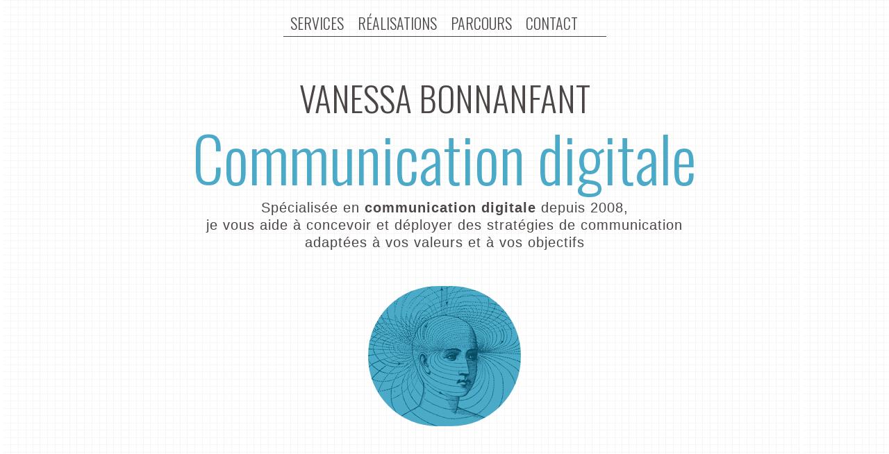

--- FILE ---
content_type: text/html; charset=UTF-8
request_url: http://mademoisellevans.fr/
body_size: 7461
content:
<!DOCTYPE html>
<!--[if IE 7]>
<html class="ie ie7" lang="fr-FR" xmlns:og="http://opengraphprotocol.org/schema/" xmlns:fb="http://www.facebook.com/2008/fbml" itemscope itemtype="http://schema.org/Article">
<![endif]-->
<!--[if IE 8]>
<html class="ie ie8" lang="fr-FR" xmlns:og="http://opengraphprotocol.org/schema/" xmlns:fb="http://www.facebook.com/2008/fbml" itemscope itemtype="http://schema.org/Article">
<![endif]-->
<!--[if !(IE 7) | !(IE 8)  ]><!-->
<html lang="fr-FR" xmlns:og="http://opengraphprotocol.org/schema/" xmlns:fb="http://www.facebook.com/2008/fbml" itemscope itemtype="http://schema.org/Article">
<!--<![endif]-->
<head>
	<meta charset="UTF-8">
	<meta name="viewport" content="width=device-width">
	<title>Vanessa Bonnanfant | Chef de projet Freelance</title>
	<meta content="Vanessa Bonnanfant, chef de projets web Freelance depuis 2008 " name="Description">



	<link rel="profile" href="http://gmpg.org/xfn/11">
	<link rel="pingback" href="http://mademoisellevans.fr/cv/xmlrpc.php">
<link href='http://fonts.googleapis.com/css?family=Oswald:400,300' rel='stylesheet' type='text/css'>
<link href='http://fonts.googleapis.com/css?family=Open+Sans' rel='stylesheet' type='text/css'>


	<link rel="alternate" type="application/rss+xml" title="Vanessa Bonnanfant &raquo; Flux" href="http://mademoisellevans.fr/feed/" />
<link rel="alternate" type="application/rss+xml" title="Vanessa Bonnanfant &raquo; Flux des commentaires" href="http://mademoisellevans.fr/comments/feed/" />
<link rel='stylesheet' id='wa_chpcs_style-css'  href='http://mademoisellevans.fr/cv/wp-content/plugins/carousel-horizontal-posts-content-slider/assets/css/custom-style.css?ver=3.9.40' type='text/css' media='all' />
<link rel='stylesheet' id='contact-form-7-css'  href='http://mademoisellevans.fr/cv/wp-content/plugins/contact-form-7/includes/css/styles.css?ver=3.8.1' type='text/css' media='all' />
<link rel='stylesheet' id='twentythirteen-fonts-css'  href='//fonts.googleapis.com/css?family=Source+Sans+Pro%3A300%2C400%2C700%2C300italic%2C400italic%2C700italic%7CBitter%3A400%2C700&#038;subset=latin%2Clatin-ext' type='text/css' media='all' />
<link rel='stylesheet' id='genericons-css'  href='http://mademoisellevans.fr/cv/wp-content/themes/twentythirteen/fonts/genericons.css?ver=2.09' type='text/css' media='all' />
<link rel='stylesheet' id='twentythirteen-style-css'  href='http://mademoisellevans.fr/cv/wp-content/themes/twentythirteen/style.css?ver=2013-07-18' type='text/css' media='all' />
<!--[if lt IE 9]>
<link rel='stylesheet' id='twentythirteen-ie-css'  href='http://mademoisellevans.fr/cv/wp-content/themes/twentythirteen/css/ie.css?ver=2013-07-18' type='text/css' media='all' />
<![endif]-->
<link rel='stylesheet' id='thickbox-css'  href='http://mademoisellevans.fr/cv/wp-content/plugins/auto-thickbox-plus/thickbox.min.css?ver=1.9' type='text/css' media='all' />
<script type='text/javascript' src='http://mademoisellevans.fr/cv/wp-includes/js/jquery/jquery.js?ver=1.11.0'></script>
<script type='text/javascript' src='http://mademoisellevans.fr/cv/wp-includes/js/jquery/jquery-migrate.min.js?ver=1.2.1'></script>
<script type='text/javascript' src='http://mademoisellevans.fr/cv/wp-content/plugins/carousel-horizontal-posts-content-slider/assets/js/caroufredsel/jquery.transit.min.js?ver=3.9.40'></script>
<script type='text/javascript' src='http://mademoisellevans.fr/cv/wp-content/plugins/carousel-horizontal-posts-content-slider/assets/js/caroufredsel/jquery.carouFredSel-6.2.1-packed.js?ver=3.9.40'></script>
<script type='text/javascript' src='http://mademoisellevans.fr/cv/wp-content/plugins/carousel-horizontal-posts-content-slider/assets/js/caroufredsel/jquery.touchSwipe.min.js?ver=3.9.40'></script>
<script type='text/javascript'>
/* <![CDATA[ */
var chpcsArgs = {"auto_scroll":"true","circular":"true","easing_effect":"linear","item_align":"center","direction":"left","touch_swipe":"false","item_width":"300","time_out":"3000","css_transition":"false","infinite":"true","fx":"scroll"};
/* ]]> */
</script>
<script type='text/javascript' src='http://mademoisellevans.fr/cv/wp-content/plugins/carousel-horizontal-posts-content-slider/assets/js/script.js?ver=3.9.40'></script>
<script type='text/javascript' src='http://mademoisellevans.fr/cv/wp-content/plugins/hms-testimonials/rotator.js?ver=3.9.40'></script>
<script type='text/javascript'>
/* <![CDATA[ */
var thickboxL10n = {"next":"Suivante >","prev":"< Pr\u00e9c\u00e9dente","image":"Image","of":"sur","close":"Fermer","noiframes":"Cette fonctionnalit\u00e9 requiert des iframes. Les iframes sont d\u00e9sactiv\u00e9es sur votre navigateur, ou alors il ne les accepte pas.","loadingAnimation":"http:\/\/localhost:8888\/skischool\/wp-content\/plugins\/auto-thickbox-plus\/images\/loadingAnimation.gif","closeImage":"http:\/\/localhost:8888\/skischool\/wp-content\/plugins\/auto-thickbox-plus\/images\/tb-close.png"};
/* ]]> */
</script>
<script type='text/javascript' src='http://mademoisellevans.fr/cv/wp-content/plugins/auto-thickbox-plus/thickbox.min.js?ver=1.9'></script>
<link rel="EditURI" type="application/rsd+xml" title="RSD" href="http://mademoisellevans.fr/cv/xmlrpc.php?rsd" />
<link rel="wlwmanifest" type="application/wlwmanifest+xml" href="http://mademoisellevans.fr/cv/wp-includes/wlwmanifest.xml" /> 
<meta name="generator" content="WordPress 3.9.40" />

<!-- Facebook Open Graph metatags added by WordPress plugin - Network Publisher. Get it at: http://wordpress.org/extend/plugins/network-publisher/ -->
<meta property="og:site_name" content="Vanessa Bonnanfant" />
<meta property="og:title" content="Vanessa Bonnanfant" />
<meta property="og:url" content="http://mademoisellevans.fr" />
<meta property="og:description" content="Chef de projet Freelance" />
<meta property="og:type" content="website" />
<meta property="og:locale" content="fr_fr" />
<!-- End Facebook Open Graph metatags-->

<!-- Google Plus metatags added by WordPress plugin - Network Publisher. Get it at: http://wordpress.org/extend/plugins/network-publisher/ -->
<meta itemprop="name"  content="Vanessa Bonnanfant" />
<meta itemprop="description" content="Chef de projet Freelance" />
<meta itemprop="type" content="Article" />
<!-- End Google Plus metatags-->
	<style type="text/css">.recentcomments a{display:inline !important;padding:0 !important;margin:0 !important;}</style>
	<style type="text/css" id="twentythirteen-header-css">
			.site-header {
			background: url(http://mademoisellevans.fr/cv/wp-content/themes/twentythirteen/images/headers/circle.png) no-repeat scroll top;
			background-size: 1600px auto;
		}
		</style>
	<!-- Auto ThickBox Plus by attosoft (http://attosoft.info/en/) -->
<script type="text/javascript">
/* <![CDATA[ */
jQuery(function($) {
	var links = $('a[href][href!=""]').filter(function() {
		// No ThickBox
		var nothickbox = ['nothickbox', 'no_thickbox'];
		for (var i = 0; i < nothickbox.length; i++)
			if ($(this).hasClass(nothickbox[i])) return false;
		// Links with target attribute
		if ($(this).is('[target][target!=""]')) return false;

		return true;
	});

	// Images
	var imageRegex = /\.(jpe?g|gif|png|bmp|webp)($|[?&#])/i;
	var images = links.filter(function() {
		return imageRegex.test($(this).attr('href'));
	});
	images.addClass('thickbox');

	// Others
	var others = links.filter(function() {
		return !imageRegex.test($(this).attr('href'));
	});
	others.filter('.thickbox').not('[href*="TB_iframe"]').not('[href*="#TB_inline"]').each(function() {
		var href = $(this).attr('href');
		if (href.indexOf('://') != -1 && href.indexOf(location.host) == -1) {
			// Add 'TB_iframe' to external URL
			var hashIndex = href.indexOf('#');
			var before = hashIndex == -1 ? href : href.substring(0, hashIndex);
			var after = hashIndex == -1 ? '' : href.substring(hashIndex);
			$(this).attr('href', before + (before.indexOf('?') == -1 ? '?' : '&') + 'TB_iframe' + after);
		}
	});
	others.filter('[href*="TB_iframe"]').add('[href*="#TB_inline"]').addClass('thickbox');

	// for WordPress 2.7.x (jQuery 1.2.6)
	if (!$.isFunction($().live))
		tb_init('a.thickbox');

	// Set a different gallery-id for each WordPress Gallery
	$('div.gallery').each(function() {
		if (this.id)
			$(this).find('a.thickbox').attr('rel', this.id);
	});
});

/* ]]> */
</script>
<style type='text/css'>
#TB_ImageClick a#TB_ImagePrev:hover { background-image: url(http://localhost:8888/skischool/wp-content/plugins/auto-thickbox-plus/images/tb-prev.png); }
#TB_ImageClick a#TB_ImageNext:hover { background-image: url(http://localhost:8888/skischool/wp-content/plugins/auto-thickbox-plus/images/tb-next.png); }
#TB_ImageClick a#TB_ImageFirst:hover { background-image: url(http://localhost:8888/skischool/wp-content/plugins/auto-thickbox-plus/images/tb-first.png); }
#TB_ImageClick a#TB_ImageLast:hover { background-image: url(http://localhost:8888/skischool/wp-content/plugins/auto-thickbox-plus/images/tb-last.png); }
#TB_ImageClick a#TB_ImageClose:hover, #TB_ImageClick a#TB_ImageClose2:hover { background-image: url(http://localhost:8888/skischool/wp-content/plugins/auto-thickbox-plus/images/tb-close.png); }
#TB_load { padding:15px; margin: 0; }
#TB_load img { vertical-align:middle; }
</style>

	<!--[if lt IE 9]>
	<script src="http://mademoisellevans.fr/cv/wp-content/themes/twentythirteen/js/html5.js"></script>

	<![endif]-->

 
<link href="http://mademoisellevans.fr/cv/wp-content/themes/twentythirteen/css/TimeCircles.css" rel="stylesheet">   

  <script type="text/javascript" src="http://mademoisellevans.fr/cv/wp-content/themes/twentythirteen/js/jquery-1.11.1.min.js" ></script> 
 <script type="text/javascript" src="http://mademoisellevans.fr/cv/wp-content/themes/twentythirteen/js/menu.js" ></script> 
 <script src="http://mademoisellevans.fr/cv/wp-content/themes/twentythirteen/js/jquery.js" type="text/javascript"></script><!-- Insertion de la bibliotheque jQuery -->


<script type="text/javascript" src="http://mademoisellevans.fr/cv/wp-content/themes/twentythirteen/js/TimeCircles.js"></script>

	<script type="text/javascript" src="http://mademoisellevans.fr/cv/wp-content/themes/twentythirteen/js/localscroll/jquery.localscroll.js"></script>
	<script type="text/javascript" src="http://mademoisellevans.fr/cv/wp-content/themes/twentythirteen/js/localscroll/jquery.scrollTo.js"></script>
    
	<script type="text/javascript" src="http://mademoisellevans.fr/cv/wp-content/themes/twentythirteen/js/lancement.js"></script>

 

<script>


$(document).ready(function() {
 
$(".nav ul li a").click(function () {

$('.active').removeClass('active');
      $(this).addClass('active');

});

 
});



</script



 <script type="text/javascript" src="http://mademoisellevans.fr/cv/wp-content/themes/twentythirteen/scrollReveal.min.js></script> 


    <script>

      window.sr = new scrollReveal();

    </script>



</head>

<body class="home blog">


<div class="nav" data-sr="wait 1s then enter top">
    <ul>

        <li><a href="#menu2">SERVICES</a></li>
        <li><a href="#menu4">RÉALISATIONS</a></li>
        <li><a href="#menu1">PARCOURS</a></li>
        <li><a href="#menu3">CONTACT</a></li>

       

    </ul>
</div>	  


		<div class="header">
		
	
		
<h2  data-sr="enter top">VANESSA BONNANFANT</h2>
 <h1  data-sr="enter top">Communication digitale</h1>
<h3  data-sr="enter right">Spécialisée en <strong>communication digitale</strong> depuis 2008,<br/> je vous aide à concevoir et déployer des stratégies de communication <br/> adaptées à vos valeurs et à vos objectifs<br/>
</h3>
<div data-sr="enter bottom">
<img src="http://mademoisellevans.fr/cv/wp-content/themes/twentythirteen/images/toutsens.png" width="220" style="border-radius:100px;" alt="Vanessa Bonnanfant" />
</div>



</div>
<!-- #masthead -->

		<div class="main">








<div id="menu4" >


<h2 data-sr="" style="font-size:70px;">RÉALISATIONS</h2>

	<style>

	.chpcs_foo_content .chpcs_img {
    display: block;
    margin: 0;
    max-height: 210px;
    overflow: hidden;
}
	.chpcs_foo_content img {

		max-width: 300;
	}

			.chpcs_image_carousel .chpcs_prev, .chpcs_image_carousel .chpcs_next{

			background: rgba(168, 32, 32, 0);

			color: rgb(0, 0, 0);

			font-size: 60px;

			line-height: 67px;

			width: 70px;

			height: 70px;

			margin-top: -60px;

		}

		.chpcs_image_carousel.chpcs_prev:hover, .chpcs_image_carousel .chpcs_next:hover {

			color: rgb(170, 170, 170);

		}

		#wa_chpcs_pager a {

			background: rgb(170, 170, 170);

		}

	</style>

	<div class="chpcs_image_carousel"><div id="wa_chpc_slider" style="height:250px; overflow: hidden;"><div class="chpcs_foo_content" style="width:300px; height:250px;"><span class="chpcs_img"><a href="http://mademoisellevans.fr/ducaroy-grange/"><img src='http://mademoisellevans.fr/cv/wp-content/uploads/2022/10/Capture-d’écran-2022-10-18-à-10.04.42-300x224.png'/></a></span><br/><span class="chpcs_title"><a  style=" text-decoration:none;" href="http://mademoisellevans.fr/ducaroy-grange/">Ducaroy-grange</a></span><br/></div><div class="chpcs_foo_content" style="width:300px; height:250px;"><span class="chpcs_img"><a href="http://mademoisellevans.fr/softy-soft/"><img src='http://mademoisellevans.fr/cv/wp-content/uploads/2022/10/entretien-urbain-300x260.png'/></a></span><br/><span class="chpcs_title"><a  style=" text-decoration:none;" href="http://mademoisellevans.fr/softy-soft/">Softy Soft</a></span><br/></div><div class="chpcs_foo_content" style="width:300px; height:250px;"><span class="chpcs_img"><a href="http://mademoisellevans.fr/chef-de-projet-renover-et-densifier-programme-profeel/"><img src='http://mademoisellevans.fr/cv/wp-content/uploads/2022/10/Capture-d’écran-2022-10-18-à-09.33.41-229x300.png'/></a></span><br/><span class="chpcs_title"><a  style=" text-decoration:none;" href="http://mademoisellevans.fr/chef-de-projet-renover-et-densifier-programme-profeel/">Chef de projet "Rénover et Densifier" - programme Profeel</a></span><br/></div><div class="chpcs_foo_content" style="width:300px; height:250px;"><span class="chpcs_img"><a href="http://mademoisellevans.fr/le-moutard/"><img src='http://mademoisellevans.fr/cv/wp-content/uploads/2018/09/vignette-moutard.jpg'/></a></span><br/><span class="chpcs_title"><a  style=" text-decoration:none;" href="http://mademoisellevans.fr/le-moutard/">Le Moutard</a></span><br/></div><div class="chpcs_foo_content" style="width:300px; height:250px;"><span class="chpcs_img"><a href="http://mademoisellevans.fr/le-passe-jardins-2/"><img src='http://mademoisellevans.fr/cv/wp-content/uploads/2016/12/thumb-lpj.jpg'/></a></span><br/><span class="chpcs_title"><a  style=" text-decoration:none;" href="http://mademoisellevans.fr/le-passe-jardins-2/">Le Passe jardins</a></span><br/></div><div class="chpcs_foo_content" style="width:300px; height:250px;"><span class="chpcs_img"><a href="http://mademoisellevans.fr/bernard-dufour-artisan/"><img src='http://mademoisellevans.fr/cv/wp-content/uploads/2016/12/vignette-bdoufour1.jpg'/></a></span><br/><span class="chpcs_title"><a  style=" text-decoration:none;" href="http://mademoisellevans.fr/bernard-dufour-artisan/">Bernard Dufour - Artisan</a></span><br/></div><div class="chpcs_foo_content" style="width:300px; height:250px;"><span class="chpcs_img"><a href="http://mademoisellevans.fr/lyon-city-card/"><img src='http://mademoisellevans.fr/cv/wp-content/uploads/2016/09/tlcc.gif'/></a></span><br/><span class="chpcs_title"><a  style=" text-decoration:none;" href="http://mademoisellevans.fr/lyon-city-card/">Lyon City Card</a></span><br/></div><div class="chpcs_foo_content" style="width:300px; height:250px;"><span class="chpcs_img"><a href="http://mademoisellevans.fr/mon-week-end-a-lyon/"><img src='http://mademoisellevans.fr/cv/wp-content/uploads/2016/09/mwal.gif'/></a></span><br/><span class="chpcs_title"><a  style=" text-decoration:none;" href="http://mademoisellevans.fr/mon-week-end-a-lyon/">Mon week-end à Lyon</a></span><br/></div><div class="chpcs_foo_content" style="width:300px; height:250px;"><span class="chpcs_img"><a href="http://mademoisellevans.fr/la-dime/"><img src='http://mademoisellevans.fr/cv/wp-content/uploads/2016/09/tdime.jpg'/></a></span><br/><span class="chpcs_title"><a  style=" text-decoration:none;" href="http://mademoisellevans.fr/la-dime/">La Dime</a></span><br/></div><div class="chpcs_foo_content" style="width:300px; height:250px;"><span class="chpcs_img"><a href="http://mademoisellevans.fr/cf-creation/"><img src='http://mademoisellevans.fr/cv/wp-content/uploads/2016/09/t-cf.jpg'/></a></span><br/><span class="chpcs_title"><a  style=" text-decoration:none;" href="http://mademoisellevans.fr/cf-creation/">CF Création </a></span><br/></div><div class="chpcs_foo_content" style="width:300px; height:250px;"><span class="chpcs_img"><a href="http://mademoisellevans.fr/galerie-latelier/"><img src='http://mademoisellevans.fr/cv/wp-content/uploads/2016/09/t-atelier-290x2181.jpg'/></a></span><br/><span class="chpcs_title"><a  style=" text-decoration:none;" href="http://mademoisellevans.fr/galerie-latelier/">Galerie l'Atelier</a></span><br/></div><div class="chpcs_foo_content" style="width:300px; height:250px;"><span class="chpcs_img"><a href="http://mademoisellevans.fr/girlschool/"><img src='http://mademoisellevans.fr/cv/wp-content/uploads/2016/09/t-girlschools-290x218.jpg'/></a></span><br/><span class="chpcs_title"><a  style=" text-decoration:none;" href="http://mademoisellevans.fr/girlschool/">Girlschool</a></span><br/></div><div class="chpcs_foo_content" style="width:300px; height:250px;"><span class="chpcs_img"><a href="http://mademoisellevans.fr/opale/"><img src='http://mademoisellevans.fr/cv/wp-content/uploads/2016/09/t-opale.jpg'/></a></span><br/><span class="chpcs_title"><a  style=" text-decoration:none;" href="http://mademoisellevans.fr/opale/">Opale</a></span><br/></div><div class="chpcs_foo_content" style="width:300px; height:250px;"><span class="chpcs_img"><a href="http://mademoisellevans.fr/snep-93/"><img src='http://mademoisellevans.fr/cv/wp-content/uploads/2016/09/t-snep-290x218.jpg'/></a></span><br/><span class="chpcs_title"><a  style=" text-decoration:none;" href="http://mademoisellevans.fr/snep-93/">SNEP 93</a></span><br/></div><div class="chpcs_foo_content" style="width:300px; height:250px;"><span class="chpcs_img"><a href="http://mademoisellevans.fr/eps-societe/"><img src='http://mademoisellevans.fr/cv/wp-content/uploads/2016/09/t-eps-290x218.jpg'/></a></span><br/><span class="chpcs_title"><a  style=" text-decoration:none;" href="http://mademoisellevans.fr/eps-societe/">EPS & Société</a></span><br/></div><div class="chpcs_foo_content" style="width:300px; height:250px;"><span class="chpcs_img"><a href="http://mademoisellevans.fr/abeille-ambulance/"><img src='http://mademoisellevans.fr/cv/wp-content/uploads/2016/09/t-abeilles-290x218.jpg'/></a></span><br/><span class="chpcs_title"><a  style=" text-decoration:none;" href="http://mademoisellevans.fr/abeille-ambulance/">ABEILLE AMBULANCE</a></span><br/></div><div class="chpcs_foo_content" style="width:300px; height:250px;"><span class="chpcs_img"><a href="http://mademoisellevans.fr/ecole-de-gastronomie-ferriere/"><img src='http://mademoisellevans.fr/cv/wp-content/uploads/2016/09/t-ferrieres.jpg'/></a></span><br/><span class="chpcs_title"><a  style=" text-decoration:none;" href="http://mademoisellevans.fr/ecole-de-gastronomie-ferriere/">École de gastronomie Ferrière</a></span><br/></div><div class="chpcs_foo_content" style="width:300px; height:250px;"><span class="chpcs_img"><a href="http://mademoisellevans.fr/lappart/"><img src='http://mademoisellevans.fr/cv/wp-content/uploads/2016/09/frangines.jpg'/></a></span><br/><span class="chpcs_title"><a  style=" text-decoration:none;" href="http://mademoisellevans.fr/lappart/">L'appart</a></span><br/></div><div class="chpcs_foo_content" style="width:300px; height:250px;"><span class="chpcs_img"><a href="http://mademoisellevans.fr/cdc-paris-reseau/"><img src='http://mademoisellevans.fr/cv/wp-content/uploads/2016/09/cdc.jpg'/></a></span><br/><span class="chpcs_title"><a  style=" text-decoration:none;" href="http://mademoisellevans.fr/cdc-paris-reseau/">CDC Paris réseau</a></span><br/></div><div class="chpcs_foo_content" style="width:300px; height:250px;"><span class="chpcs_img"><a href="http://mademoisellevans.fr/fcpe-groupe-scolaire-villeurbannais-e-herriot/"><img src='http://mademoisellevans.fr/cv/wp-content/uploads/2016/09/fcpe-290x300.png'/></a></span><br/><span class="chpcs_title"><a  style=" text-decoration:none;" href="http://mademoisellevans.fr/fcpe-groupe-scolaire-villeurbannais-e-herriot/">FCPE groupe scolaire villeurbannais E. Herriot.</a></span><br/></div><div class="chpcs_foo_content" style="width:300px; height:250px;"><span class="chpcs_img"><a href="http://mademoisellevans.fr/identite-graphique-break-bus/"><img src='http://mademoisellevans.fr/cv/wp-content/uploads/2016/09/bb-logo-300x209.jpg'/></a></span><br/><span class="chpcs_title"><a  style=" text-decoration:none;" href="http://mademoisellevans.fr/identite-graphique-break-bus/">Identité graphique - Break Bus</a></span><br/></div><div class="chpcs_foo_content" style="width:300px; height:250px;"><span class="chpcs_img"><a href="http://mademoisellevans.fr/chef-factory/"><img src='http://mademoisellevans.fr/cv/wp-content/uploads/2016/09/t-chef.gif'/></a></span><br/><span class="chpcs_title"><a  style=" text-decoration:none;" href="http://mademoisellevans.fr/chef-factory/">Chef Factory</a></span><br/></div><div class="chpcs_foo_content" style="width:300px; height:250px;"><span class="chpcs_img"><a href="http://mademoisellevans.fr/sitra-systeme-infos-touristiques/"><img src='http://mademoisellevans.fr/cv/wp-content/uploads/2016/09/t-sitra.gif'/></a></span><br/><span class="chpcs_title"><a  style=" text-decoration:none;" href="http://mademoisellevans.fr/sitra-systeme-infos-touristiques/">Sitra -Système infos touristiques</a></span><br/></div><div class="chpcs_foo_content" style="width:300px; height:250px;"><span class="chpcs_img"><a href="http://mademoisellevans.fr/havas-digital-microsoft/"><img src='http://mademoisellevans.fr/cv/wp-content/uploads/2016/09/msn5.gif'/></a></span><br/><span class="chpcs_title"><a  style=" text-decoration:none;" href="http://mademoisellevans.fr/havas-digital-microsoft/">Havas Digital & Microsoft</a></span><br/></div><div class="chpcs_foo_content" style="width:300px; height:250px;"><span class="chpcs_img"><a href="http://mademoisellevans.fr/espace-client-virgin-mobile/"><img src='http://mademoisellevans.fr/cv/wp-content/uploads/2016/09/t-very.jpg'/></a></span><br/><span class="chpcs_title"><a  style=" text-decoration:none;" href="http://mademoisellevans.fr/espace-client-virgin-mobile/">Espace client Virgin mobile</a></span><br/></div></div><div class="chpcs_clearfix"></div><a class="chpcs_prev" id="wa_chpc_slider_prev" href="#"><span>‹</span></a><a class="chpcs_next" id="wa_chpc_slider_next" href="#"><span>›</span></a></div>
<div class="nav-links"><div class="nav-next"><a href="http://mademoisellevans.fr/realisations/non-classe/">Toutes les réalisations<span class="meta-nav">&rarr;</span></a></div></div>

</div>



<div id="menu2"> 
<div class="contenus">

<h2 data-sr="">SERVICES</h2>

<div class="temoinsss" style="padding:0 36px; height:400px;">

<div class="temoins" data-sr="enter right and move 350px">
  <img src="http://mademoisellevans.fr/cv/wp-content/themes/twentythirteen/images/conseil.png">
  <div class="type">ANALYSE ET CONSEIL</div>
  <ul>
    <li>Identifier les besoins</li>
    <li>Définir les objectifs</li>
<li>Définir le message</li>
    <li>Positionner l'organisation</li>  
    <li>Choisir des solutions efficientes (contraintes temps/ budgets / ressources humaines)</li>      
  </ul>
</div> <!-- temoins -->

<div class="temoins" data-sr="enter left and move 350px">
  <img src="http://mademoisellevans.fr/cv/wp-content/themes/twentythirteen/images/fonctions.png">
  <div class="type">STRAT' DE COM'</div>
  <ul>
	
<li>Réaliser un plan de communication</li>
    <li>Déterminer les supports et canaux de communication pertinents</li>
   <li>Planifier la production et la publication</li>
<li>Définir les indicateurs de réussite et mesurer les impacts de chaque canal</li>
  
  </ul>
</div> <!-- temoins -->

<div class="temoins" data-sr="enter left and move 350px">
  <img src="http://mademoisellevans.fr/cv/wp-content/themes/twentythirteen/images/equipe.png">
  <div class="type">GESTION D'ÉQUIPES</div>
  <ul>
<li>Identifier les compétences nécessaires et définir les rôles</li>
    <li>Construire l'identité de l'équipe et le climat de travail</li>
    <li>Communiquer dans et hors du groupe</li>
    <li>Planifier, suivre et prioriser les taches</li>
  
  </ul>
</div> <!-- temoins -->

<div class="temoins" data-sr="enter bottom">
  <img src="http://mademoisellevans.fr/cv/wp-content/themes/twentythirteen/images/dev.png">
  <div class="type">TECHNIQUE</div>
  <ul>
<li>Intgération html, css, javascript</li>
<li>Intégration newsletters</li>
<li>Responsive design</li>
<li>Suite Adobe - Photoshop, InDesign</li>
<li>CMS Open source</li>
<li>PHP, MySQL</li>
  </ul>
</div> <!-- temoins -->




</div><!-- temoinsss -->




</div><!-- contenus -->

</div><!-- menu2 -->


<div id="menu1">

<div class="contenus">
  <h2 data-sr="enter top">PARCOURS</h2>
<h4>Au sein de grands groupes et de grandes agences</h4>
<div class="bloc">

<div class="logo-agence" data-sr="enter left"><img src="http://mademoisellevans.fr/cv/wp-content/themes/twentythirteen/images/microsoft.png" alt="microsoft" /></div>

<div class="agence" data-sr="enter right">

<div class="nom">Microsoft</div>
<div class="poste">Chef de projet </div>
<div class="date">juin-septembre 2014, décembre 2014 et été 2015</div>

</div><!-- agence -->

<div class="detail" data-sr="enter right">

<ul>
<li>Chargée du studio de production Microsoft online (MSN, Outlook, Skype ...)</li>
<li>Organisation et suivi des productions</li>
<li>Déploiement de sites "Opérations spéciales"</li>
<li>Interface entre annonceurs, équipes de production interne et prestataires.</li>
</ul>

</div><!-- detail -->
</div><!-- bloc -->

<hr />

<div class="bloc">

<div class="logo-agence" data-sr="enter left"><img src="http://mademoisellevans.fr/cv/wp-content/themes/twentythirteen/images/australie.png" alt="Australie" /></div>

<div class="agence" data-sr="enter right">

<div class="nom">Australie</div>
<div class="poste">Chef de projet technique</div>
<div class="date">mars - juin 2012</div>

</div><!-- agence -->

<div class="detail" data-sr="enter right"> 

<ul>
<li><b>Budget Virgin Mobile</b></li>
<li>Rédaction du cahier des spécifications techniques de espace privé "abonnés" </li>
<li>Wireframe</li>
<li> Campagne newsletters</li>
<li>Relation client</li>
<li>Organisation et suivi des productions (Briefs, CR, rétroplanning ...)</li>
</ul>

</div><!-- detail -->

</div><!-- bloc -->

<hr />
<div class="bloc">

<div class="logo-agence" data-sr="enter left"><img src="http://mademoisellevans.fr/cv/wp-content/themes/twentythirteen/images/crossknowledge.png" alt="Crossknowledge" /></div>

<div class="agence" data-sr="enter right">

<div class="nom">Crossknowledge</div>
<div class="poste">Chef de projet </div>

<div class="date">octobre 2011 - janvier 2012</div>

</div><!-- agence -->

<div class="detail" data-sr="enter right">

<ul>
<li>Au sein du département solutions pédagogiques, en charge du pilotage du <br/>chantier multimédia de conversion au format mobile de 6500 contenus e-learning en 16 langues.</li>
</ul>

</div><!-- detail -->


</div><!-- bloc -->
<hr />

<div class="bloc">

<div class="logo-agence" data-sr="enter left"><img src="http://mademoisellevans.fr/cv/wp-content/themes/twentythirteen/images/havas.png" alt="Crossknowledge" /></div>

<div class="agence" data-sr="enter right">

<div class="nom">Havas Digital Factory</div>
<div class="poste">Webmaster Intégrateur </div>

<div class="date">mars - septembre 2011</div>

</div><!-- agence -->

<div class="detail" data-sr="enter right">

<ul>
<li><b>Budgets Sodexo et Csa</b></li>
<li> Intégrations des contenus dans CMS Open source (EzPublish) et propriétaire</a>
<li>Traitements des images Photoshop</li>
<li>Choix visuels et gestions achat d'art</li>
<li>Création de diaporama flash et Xml</li>
<li>Recettage des back Office et "consignes" d'amélioration.</li>
</ul>

</div><!-- detail -->


</div><!-- bloc -->


<hr style="height:0;"/>


 </div><!-- contenus -->

</div><!-- menu1 -->







<div id="menu3"> <div class="contenus">

<h2> CONTACTS</h2>
<div style="margin:0 auto; width:160px;"><a href="https://plus.google.com/+MlleVans" target="_blank"><img width="50" src="http://mademoisellevans.fr/cv/wp-content/themes/twentythirteen/images/gplus.png"><a href="https://fr.linkedin.com/in/vanessa-bonnanfant-3a36891a" target="_blank"><img width="50" src="http://mademoisellevans.fr/cv/wp-content/themes/twentythirteen/images/linkedin.png"></a></div>
<div class="mail" style="font-family: 'Oswald',sans-serif; font-weight: 100; color: rgb(0, 102, 113); font-size: 27px; text-align:center;">hello@mademoisellevans.fr</div>

<h4 style="font-size: 25px; margin: 0px;">Tél : 06 59 90 35 15  <br></h4>





<div class="bloc"><div class="wpcf7" id="wpcf7-f325-o1">
<div class="screen-reader-response"></div>
<form action="/#wpcf7-f325-o1" method="post" class="wpcf7-form" novalidate="novalidate">
<div style="display: none;">
<input type="hidden" name="_wpcf7" value="325" />
<input type="hidden" name="_wpcf7_version" value="3.8.1" />
<input type="hidden" name="_wpcf7_locale" value="fr_FR" />
<input type="hidden" name="_wpcf7_unit_tag" value="wpcf7-f325-o1" />
<input type="hidden" name="_wpnonce" value="9b2f019b07" />
</div>
<p>Votre nom (obligatoire)<br />
    <span class="wpcf7-form-control-wrap your-name"><input type="text" name="your-name" value="" size="40" class="wpcf7-form-control wpcf7-text wpcf7-validates-as-required" aria-required="true" aria-invalid="false" /></span> </p>
<p>Votre email (obligatoire)<br />
    <span class="wpcf7-form-control-wrap your-email"><input type="email" name="your-email" value="" size="40" class="wpcf7-form-control wpcf7-text wpcf7-email wpcf7-validates-as-required wpcf7-validates-as-email" aria-required="true" aria-invalid="false" /></span> </p>
<p>Sujet<br />
    <span class="wpcf7-form-control-wrap your-subject"><input type="text" name="your-subject" value="" size="40" class="wpcf7-form-control wpcf7-text" aria-invalid="false" /></span> </p>
<p>Votre message<br />
    <span class="wpcf7-form-control-wrap your-message"><textarea name="your-message" cols="40" rows="10" class="wpcf7-form-control wpcf7-textarea" aria-invalid="false"></textarea></span> </p>
<p><input type="hidden" name="_wpcf7_captcha_challenge_captcha-891" value="1417737081" /><img class="wpcf7-form-control wpcf7-captchac wpcf7-captcha-captcha-891" width="72" height="24" alt="captcha" src="http://mademoisellevans.fr/cv/wp-content/uploads/wpcf7_captcha/1417737081.png" /><br />
<span class="wpcf7-form-control-wrap captcha-891"><input type="text" name="captcha-891" value="" size="40" class="wpcf7-form-control wpcf7-captchar" aria-invalid="false" /></span></p>
<p><input type="submit" value="Envoyer" class="wpcf7-form-control wpcf7-submit" /></p>
<div class="wpcf7-response-output wpcf7-display-none"></div></form></div></div>
</div>



</div>
  
 

</div>
</div>







    <script src='http://mademoisellevans.fr/cv/wp-content/themes/twentythirteen/js/scrollReveal.min.js'></script>
<script>


window.sr= new scrollReveal({
reset: true, // faire disparaitre l'élément en dehors du scroll. Par défaut false
});
</script>



<script>
$(window).resize(function(){
    			$(".example").TimeCircles().rebuild();
			});
			$(".example").TimeCircles({
				"animation": "smooth",
				"bg_width": 0.5,
				"fg_width": 0.023333333333333334,
				"circle_bg_color": "#60686F",
					"time": {
						"Days": {
							"text": "Days",
							"color": "#FFCC66",
							"show": true
						},
        				"Hours": {
							"text": "Hours",
							"color": "#99CCFF",
							"show": true
						},
						"Minutes": {
							"text": "Minutes",
							"color": "#BBFFBB",
							"show": true
						},
						"Seconds": {
							"text": "Seconds",
							"color": "#FF9999",
							 "show": true
						}
					}
			});
</script>


 


--- FILE ---
content_type: text/css
request_url: http://mademoisellevans.fr/cv/wp-content/themes/twentythirteen/style.css?ver=2013-07-18
body_size: 3791
content:
/*
Theme Name: Twenty Thirteen
Theme URI: http://wordpress.org/themes/twentythirteen
Author: the WordPress team
Author URI: http://wordpress.org/
Description: The 2013 theme for WordPress takes us back to the blog, featuring a full range of post formats, each displayed beautifully in their own unique way. Design details abound, starting with a vibrant color scheme and matching header images, beautiful typography and icons, and a flexible layout that looks great on any device, big or small.
Version: 1.2
License: GNU General Public License v2 or later
License URI: http://www.gnu.org/licenses/gpl-2.0.html
Tags: black, brown, orange, tan, white, yellow, light, one-column, two-columns, right-sidebar, fluid-layout, responsive-layout, custom-header, custom-menu, editor-style, featured-images, microformats, post-formats, rtl-language-support, sticky-post, translation-ready
Text Domain: twentythirteen

This theme, like WordPress, is licensed under the GPL.
Use it to make something cool, have fun, and share what you've learned with others.
*/


/**
 * Table of Contents:
 *
 * 1.0 - Reset
 * 2.0 - Repeatable Patterns
 * 3.0 - Basic Structure
 * 4.0 - Header
 *   4.1 - Site Header
 *   4.2 - Navigation
 * 5.0 - Content
 *   5.1 - Entry Header
 *   5.2 - Entry Meta
 *   5.3 - Entry Content
 *   5.4 - Galleries
 *   5.5 - Post Formats
 *   5.6 - Attachments
 *   5.7 - Post/Paging Navigation
 *   5.8 - Author Bio
 *   5.9 - Archives
 *   5.10 - Search Results/No posts
 *   5.11 - 404
 *   5.12 - Comments
 *   5.13 - Multisite
 * 6.0 - Sidebar
 *   6.1 - Widgets
 * 7.0 - Footer
 * 8.0 - Media Queries
 * 9.0 - Print
 * ----------------------------------------------------------------------------
 */


/**
 * 1.0 Reset
 *
 * Modified from Normalize.css to provide cross-browser consistency and a smart
 * default styling of HTML elements.
 *
 * @see http://git.io/normalize
 * ----------------------------------------------------------------------------
 */

* {
	-webkit-box-sizing: border-box;
	-moz-box-sizing:    border-box;
	box-sizing:         border-box;
}




body{
 font-family: "Droid sans",serif;
font-size:13px;
color:#4b4645;

}

html, body{
  height: 100%;
    margin: 0;
    padding: 0;
    width: 100%;	
}

.category-non-classe .description{
position:relative;
}

.category-non-classe .description h1{
display:none;
}





html{
background:transparent url("images/bg.png") repeat scroll 0 0;
}




#menu1 h2, #menu2 h2, #menu3 h2,#menu5 h2{
color: #4abdc8;
    font-size: 85px;

}







div.wpcf7-validation-errors {
background-color: #ED1E79;

    border-radius: 40px;
    color: #FFFFFF;
    width: 240px;
}


.description{float: left; padding:0 20px; position:fixed; border-right:1px dotted;  max-width: 240px;}
.visuels{
margin-left: 240px;
}

.description h1{
 font-size: 40px;
    line-height: 50px;
    max-width: 230px;
}

span.wpcf7-not-valid-tip{
color:#ed1E79;
}
.single p; .description p{
font-size:13px;
color:#000;
text-align:left;
}

.single .main{
margin:0;
padding:0;
}


.nom input{
background-color:#fefef6; border: medium none; height: 50px; font-size: 20px; padding: 5px; float:left;margin-right:10px;width: 350px;
}

.mail input{
background-color: #fefef6; border: medium none; height: 50px; font-size: 20px; padding: 5px; float:left; width: 350px;
}

.sujet input{background-color:#fefef6; border: medium none; height: 50px; font-size: 20px; padding: 5px; float:left; margin-top:10px;
width:710px;
}

.message textarea {
background-color: #fefef6; border: medium none; font-size: 20px; padding: 5px; float:left; margin-top:10px;
width:710px;
}

input, textarea{
color:#c4dbdf;
}

input[type="submit"]{
background:url("images/envoyer.png") no-repeat;
height:55px;
width: 130px;
border:none;
cursor:pointer;
font-size:0;
}

form{
 background-color: #fff;
    margin: 0 auto;
    padding: 10px;
    width: 730px;
}

.header{

    margin: 0 auto;
    max-width: 1152px;
    text-align: center;
}

.header h1{
color:#4AAAC8;
}

label, input[type=submit]{
	
  display: block;
    margin-top: 10px;
    text-align: left;}

#message, #name, #email{
text-align:left;	
	
}
 
.nav{
   height: 40px;
    margin: 0 auto;
    max-width: 465px;
}

.nav ul li{
  float: left;
    font-family: Oswald;
    font-size: 22px;
    font-weight: 100;
    list-style: outside none none;
    text-transform: uppercase;
}
.nav ul li a{
    line-height:40px;
    display:block;
    padding:0 10px;
color:#4b4645;

}

a.active{
color:#4abdc8 !important;
}

.nav.fixed ul li a, .retour ul li a{

}
 
.main{
 
	 height: 100%;
}

form p{
font-size:13px;
text-align:left;
color:#000;
}





.nav.fixed, .retour {
    background: #ddf2f4 none repeat scroll 0 0;
    font-size: 12px;
    min-width: 100%;
    position: fixed;
    top: 0;
    z-index: 1000;
max-width:345px;
box-shadow: 2px 2px 20px 1px;
}

.logo{
margin:70px auto;
}

.nav.fixed ul{
max-width: 465px;
    margin: 0 auto;
border:none;

	
}


.nav ul{ 
  border-bottom: 1px solid;
    height: 40px;
padding:0;}
	
.nav ul li{
    float: left;
    font-family: Oswald;
    list-style: none outside none;
    text-transform: uppercase;
}

.retour  ul li{
  float: right;
    font-family: Oswald;
    list-style: none outside none;
    margin: 0 30px;
    text-transform: uppercase;
}

.temoins{
background-color: #fefef6;
    box-shadow: -4px 8px 8px -7px rgba(0, 0, 0, 0.7), -1px 2px 20px rgba(255, 255, 255, 0.6) inset;
    float: left;
    height: 390px;
    margin: 20px 20px 0 0;
    width: 250px;
}

.der{
margin-right:0 !important;
}

.temoins img{
display:block; margin: 0 auto; padding: 20px 0;
}

.type{
text-align:left; font-family: Oswald;
    font-size: 23px;
    font-weight: 100;
padding-left: 23px;
}

.nav ul li a:active {
  color: #844;
}

.chpcs_title{
font-family: oswald; font-size: 15px; text-transform: uppercase
}

#menu4 a{
color:#fff;
}

#menu3 h2{
color:#006671;
}

#menu1, #menu2, #menu3, #menu4, #menu5, #menu6{
clear:both;

margin-top:100px;
padding-bottom:30px;
}

#menu4{
background:#b5d8e0;
color:#fff;
}



a{
text-decoration:none;
color:#000;	
}

a:hover{
color:#4abdc8;	
}

.contenus{
max-width:1152px;
margin:0 auto;
position: relative;
min-height:100%;
}

.navigation{
max-width:700px;
margin:0 auto;
}

.nav-links{
text-align:center;
margin:65px 20px;
}


.nav-links a{

    color: #000;
    font-family: oswald;
    font-size: 1.5em;
    margin: 0 20px;
    padding: 10px;
    text-decoration: none;
}
.new .contenu p{
font-color:#000; font-size:13px; text-align:left; color: #000000;
}

.contenus ul li{
font-family: Droid Sans;
    font-size: 14px;
    line-height: 17px;
    margin-bottom: 5px;
	
}

hr{
 background-color: #4b4645;
    border: medium none;
    height: 1px;
    margin: 50px auto;
    width: 95%;
}

p{
font-family: 'Open Sans', sans-serif;
color:#fff;	
font-size:20px;

padding:0 10px;
line-height:22px;
}

p.petit, .entry-content p{
font-size:13px;	
}

#menu3 p.petit, .entry-content p{
color:#000;	
}

.cadre {background-color:#333;	  
border-radius: 10px 100px 0;
    margin-bottom: 20px;
    padding: 15px 15px 0;
 max-width: 380px;
float:left;
opacity:0.8

}

.contenus ul{
  margin-top: 10px;
    padding-left: 24px;
    list-style-type: none;
color:#4a4645;
margin-top: 3px;
}

.archive .contenus, .single .contenu{
background-color:#fff;
 margin-bottom: 30px;
    padding: 10px 0;


}

.description ul li{
list-style-type:disc;
}

.single .contenu{
margin:70px auto 30px;
max-width:960px;
}
h1, h2{
  font-family: "Oswald",sans-serif;

    font-weight: 300;
    margin: 0;
}

h1 {
  line-height:100px;
font-size: 90px;
}



h2{
font-size: 50px;
    padding-top: 50px;
text-align:center;
}

#menu2 h2{
color:#bde1e2;
}

h3{
font-family: "Droid sans",sans-serif;
    font-size: 23px;
    letter-spacing: 1px;
    margin: 20px auto;
    width: 740px;
font-weight: normal;
text-align:center;

}

.header h3{
 margin: 10px auto 50px;
    font-size: 20px;
    line-height: 25px;
}

.bouton{
  margin: 0 auto;
    width: 128px;
}
h4 {
    color: #4ebec9;
    font-family: "Oswald",sans-serif;
    font-size: 22px;
    font-weight: 100;
    margin-top: -25px;
text-align:center;
}	


.detail a{
color:#4abdc8;
}

.detail a:hover{
color:#4b4645;
}

.btn-rose {
color:#fff;
background-color:#ED1E79;
font-family: 'Oswald', sans-serif;
font-size:22px;
width:280px;
border-radius:5px;
text-align:center;
cursor:pointer;
margin:0 auto;
}
.btn-rose:hover {
	background-color:#ccc;
}
.btn-rose:active {
	position:relative;
	top:1px;
}






.contact{
width:250px; border-right:1px dashed;    padding:0 10px 0 0; float:left;
}

.contact p{
	color:#000;
	font-size:14px;
}




.bloc{
padding-bottom: 130px;
    text-align: left;
}


.logo-agence{
width:170px;
float:left;
 text-align: right;
}


.agence{
float:left;
width:320px;
font-family:'Droid sans';
font-weight:bold;
 letter-spacing: 1px;
    padding: 0 100px 0 70px;

}

.agence .nom{
font-size:21px;
}

.agence .poste{
font-weight:normal;
font-size:21px;
}

.agence p{

}

.agence .dates{
font-size:15px;
}


.detail{
float:left;
}




 img{
max-width:100%;	
height:auto;
}




#menu3 h4, #menu5 h4 {
text-align:center;	
}











.contact h3, .contact p {
text-align:left;	
padding:0;
}

.contact h3{
font-size: 22px; margin: 0px; text-align: left;	background:none;color:#000;
}

.contact .adresse{
color:#666;
font-size: 13px;	
}

.qtrans_language_chooser li.active { display : none; }
.qtrans_language_chooser{
padding-top:14px;
}
table{
	
font-family: 'Oswald';
    font-size: 14px;
 margin: 30px auto 50px;
background:url("images/bg-opac.png");
}

td {
    border-bottom: 1px solid #000;
	padding: 5px;
}

.price{
    font-family: 'Oswald',sans-serif;
    font-size: 22px;
    margin: 15px auto;
    text-align: center;
    width: 150px;
}	



.suite{
background: #fff none repeat scroll 0 0;
    border-radius: 25px;
    clear: both;
    margin: 0 auto 10px;
    padding: 0;
    text-align: center;
    width: 104px;
	
}


.dates{
width:30px; float:left;	color:#ED1E79;padding: 5px 0;
}

.entry-meta .dates{
float:none;
width: auto;
}


.jour{
font-family: 'Oswald'; font-size: 40px; text-align: center;	line-height:40px;
}

.mois{font-family: 'Oswald'; font-size: 15px; text-align: center;
}

.new {
width: 300px; float: left; padding-left: 10px;	
}


.contenu p.petit{
color:#000; text-align:left;	
}

# hms-testimonials-rotator .hms-testimonial-container .date{
text-align:center !important;
}

# hms-testimonials-rotator .author {
font-size: 15px;
}

.testimonial{
font-size:30px;
padding:0 20px;
}


 #menu3 .bloc-team1 h2{
	 
	color:#000; 
 }


@media (max-width: 360px) { /* idem */

.nav ul li a{
padding:0 2px;
    }

.contact{
width:100%;
float:none;
border-right:none;
text-align:center;
}

#menu1 .contenus ul{
padding:12px;
}

.contenus ul li{
list-style-type: circle;
}

.logo-agence, .agence, .detail{
width:100%;
float:none;
padding-left:10px;
}
.logo-agence{
text-align:center;
}

.bloc{
padding-bottom:0;
}

.bouton{
width:auto;
}

h3{
width:80%;
}

#menu1 h2, #menu2 h2, #menu3 h2{
font-size:55px;
}

.nav, .nav.fixed ul{
max-width:235px;
font-size: 17px;
}

.nav ul li, .nav .fixed ul li{
font-size: 17px;
}

}

@media (max-width: 680px) { /* idem */

.bloc-team1, .new, .dates{
width:100%;
    }

.temoins{
    background-color: #fefef6;
    box-shadow: -4px 8px 8px -7px rgba(0, 0, 0, 0.7), -1px 2px 20px rgba(255, 255, 255, 0.6) inset;
    float: left;
    margin: 20px 20px 0 0;
    width: 100%;
height:auto;
}

.temoins img {
    display: block;
    float: left;
    margin: 20px;
    padding: 20px 0;
}

.type{
margin-top: 40px;
}

#menu3 {
background-image:none;
background-color:#B8D9E8;
}

}

--- FILE ---
content_type: application/javascript
request_url: http://mademoisellevans.fr/cv/wp-content/themes/twentythirteen/js/menu.js
body_size: 284
content:
// JavaScript Document

$(window).scroll(function (event) {
    // A chaque fois que l'utilisateur va scroller (descendre la page)
    var y = $(this).scrollTop(); // On récupérer la valeur du scroll vertical
 
    //si cette valeur > à 200 on ajouter la class
    if (y >= 150) {
      $('.nav').addClass('fixed');
    } else {
      // sinon, on l'enlève
      $('.nav').removeClass('fixed');
    }
  });

--- FILE ---
content_type: application/javascript
request_url: http://mademoisellevans.fr/cv/wp-content/themes/twentythirteen/js/lancement.js
body_size: 56
content:
$(document).ready(function() {

	$.localScroll();	
	
});

--- FILE ---
content_type: application/javascript
request_url: http://mademoisellevans.fr/cv/wp-content/plugins/hms-testimonials/rotator.js?ver=3.9.40
body_size: 1041
content:
function HMSTestimonialRotate(el) {

	this.rotator = el;
	this.timeout = null;
	this.items = this.rotator.find('.hms-testimonial-items > div');
	this.container = this.rotator.find('.hms-testimonial-container');
	this.index = 1;
	this.isplaying = 0;
	this.seconds = 5000;
	this.pauseText = 'Pause';
	this.playText = 'Play';
	this.hoverpause = 0;

	var pause_text = el.attr('data-pause-text'),
		play_text = el.attr('data-play-text'),
		seconds = el.attr('data-seconds'),
		start = el.attr('data-start');

	if ( typeof pause_text !== 'undefined' && pause_text !== false ) {
		this.pauseText = pause_text;
	}
	if ( typeof play_text !== 'undefined' && play_text !== false ) {
		this.playText = play_text;
	}
	if ( typeof seconds !== 'undefined' && seconds !== false ) {
		this.seconds = parseInt( seconds * 1000 );
	}

	this.initRotating();

	/**
	 * If we want to start the rotating on load
	 **/
	if ( typeof start !== 'undefined' && start !== false ) {
		if (parseInt(start) == 1) {
			if ( this.rotator.find('.controls .playpause').length == 0 ) {
				this.start();
			} else {
				this.rotator.find('.controls .playpause').trigger('click');
			}
		}
	}
	
}

HMSTestimonialRotate.prototype = {

	initRotating: function() {

		var obj = this;

		obj.rotator.find('.controls .playpause').text( obj.playText );

		obj.rotator.find('.controls .prev').click(function(e) {
			e.preventDefault();
			obj.prev();
		});

		obj.rotator.find('.controls .next').click(function(e) {
			e.preventDefault();
			obj.next();
		});

		obj.rotator.find('.controls .playpause').click(function(e) {
			e.preventDefault();

			if ( obj.isplaying == 1 && obj.hoverpause == 0 ) {

				obj.pause();
				obj.isplaying = 0;
				jQuery(this).text( obj.playText ).removeClass('pause').addClass('play');

			} else if ( obj.hoverpause == 0 ) {

				obj.start();
				obj.isplaying = 1;
				jQuery(this).text( obj.pauseText ).removeClass('play').addClass('pause');

			}

			
		});

		obj.rotator.find('.hms-testimonial-container').hover(function() {

			if ( obj.isplaying == 1 ) {
				obj.pause();
				obj.isplaying = 0;
				obj.hoverpause = 1;
			}

		}, function() {

			if ( obj.isplaying == 0 && obj.hoverpause == 1 ) {
				obj.start();
				obj.isplaying = 1;
				obj.hoverpause = 0;
			}

		});

	},

	/**
	 * Move forward 1 item
	 **/
	next: function() {
		var obj = this,
			nextItem = obj.items.get(obj.index);

		if (nextItem == undefined) {
			obj.index = 0;
			nextItem = obj.items.get( obj.index );
		}

		obj.container.fadeOut('slow', function() {
			jQuery(this).html( nextItem.innerHTML);
		}).fadeIn();

		obj.index = obj.index + 1;

		if (obj.isplaying == 1) {
			clearInterval( obj.timeout );
			obj.start();
		}
	},

	/**
	 * Move backward 1 item
	 **/
	prev: function() {
		
		var obj = this,
			newIndex = obj.index - 2,
			nextItem = null;

		if (newIndex < 0) {
			newIndex = (obj.items.length - 1);
		}

		nextItem = obj.items.get(newIndex);
		if (nextItem == undefined) {
			obj.index = 0;
			nextItem = obj.items.get( obj.index );
		}

		obj.container.fadeOut('slow', function() {
			jQuery(this).html( nextItem.innerHTML);
		}).fadeIn();


		obj.index = newIndex + 1;

		if (obj.isplaying == 1) {
			clearInterval( this.timeout );
			this.start();
		}

	},

	/**
	 * Start the rotating
	 **/
	start: function() {

		var obj = this;

		this.timeout = setInterval(function() {

			var nextItem = obj.items.get( obj.index );

			if (nextItem == undefined) {

				obj.index = 0;
				nextItem = obj.items.get( obj.index );
			}

			

			obj.container.fadeOut('slow', function() {
				jQuery(this).html( nextItem.innerHTML );
			}).fadeIn();

			obj.index = obj.index + 1;

			obj.isplaying = 1;
			
		}, obj.seconds);
	},

	/**
	 * Pause the rotating
	 **/
	pause: function() {

		this.isplaying = 0;
		clearInterval( this.timeout );

	}

}

jQuery(document).ready(function() {

	jQuery('.hms-testimonials-rotator').each(function() {
		new HMSTestimonialRotate( jQuery(this) );
	});

});